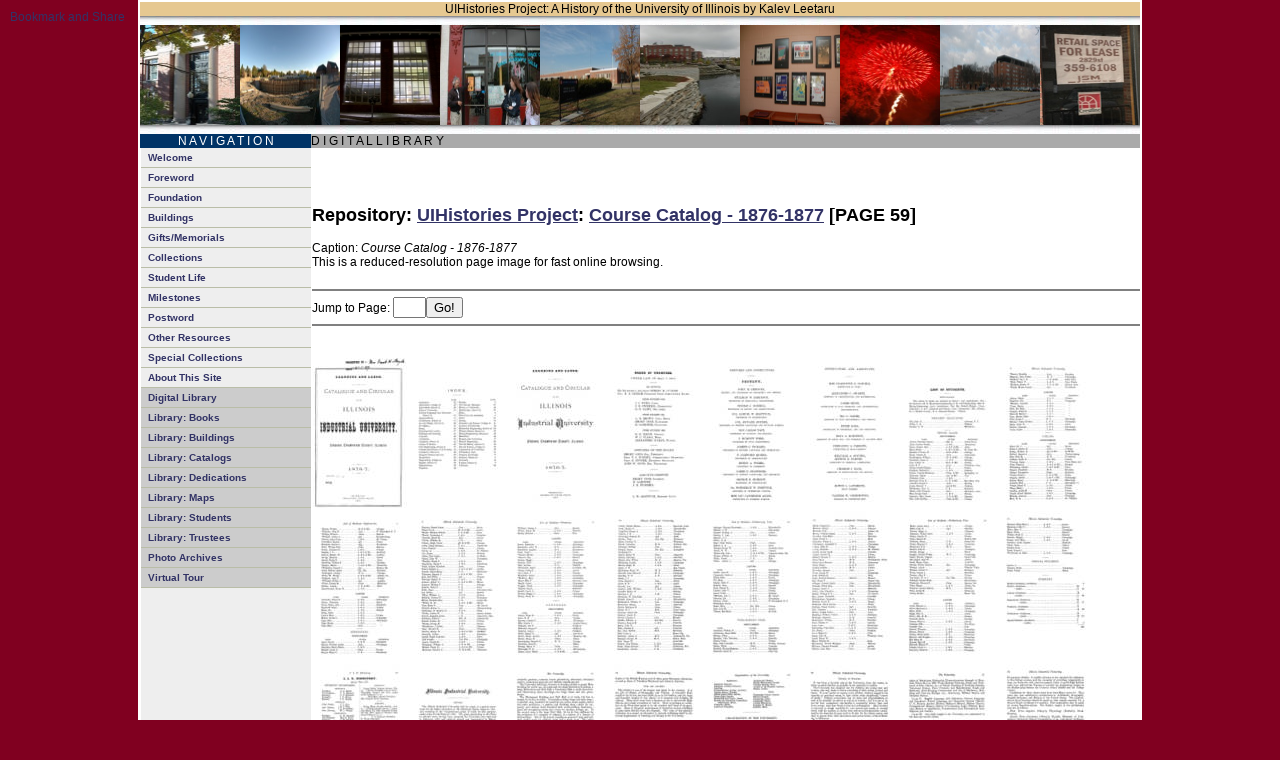

--- FILE ---
content_type: text/html; charset=UTF-8
request_url: https://uihistories.library.illinois.edu/cgi-bin/rview_browsepdf?REPOSID=8&ID=8031&pagenum=58&mode=thumbview
body_size: 31620
content:
<!DOCTYPE HTML PUBLIC "-//W3C//DTD HTML 3.2 Final//EN">

<HEAD>
<TITLE>UIHistories Project Repository</TITLE>
<LINK REL="stylesheet" TYPE="text/css" href="https://uihistories.library.illinois.edu/default.css" TITLE="fonts">
<META HTTP-EQUIV="Content-Type" CONTENT="text/html; charset=iso-8859-1">
</HEAD>

<body text="#666666" link="#323366" vlink="#C08923" leftmargin="0" topmargin="0" marginwidth="0" marginheight="0" bgcolor="#003366">



<DIV ALIGN=CENTER>

<TABLE BORDER=0 BGCOLOR=#FFFFFF CELLSPACING=1><TR><TD>

<TABLE BORDER=0 CELLPADDING="0" CELLSPACING="0" BORDERCOLOR="#FFFFFF" WIDTH=1000 BGCOLOR=#FFFFFF>

<TR><TD BGCOLOR=#e6c891 COLSPAN=5 ALIGN=CENTER><font color=#000000>UIHistories Project: A History of the University of Illinois by Kalev Leetaru</font></TD></TR>

<TR><TD BGCOLOR=#FFFFFF COLSPAN=5><IMG src="https://uihistories.library.illinois.edu/shadow_upper.jpg" WIDTH=100%></TD></TR>

<TR><TD BGCOLOR=#FFFFFF COLSPAN=5><A HREF="https://uihistories.library.illinois.edu/cgi-bin/viewimg?ID=35905"><IMG SRC="https://uihistories.library.illinois.edu/photoarchive/images/102/5nyWyehcC6ILrjaMFX1EBhiN4iDGs4oVxqUK3W0J8xBsvQHKy1r2aHVK30cm42D9264xHd33y4kJ8eFb35yn932eCvu41F1wOIs2sOH818Wf9t_1.jpg" BORDER=0 HEIGHT=100 WIDTH=100></A><A HREF="https://uihistories.library.illinois.edu/cgi-bin/viewimg?ID=36138"><IMG SRC="https://uihistories.library.illinois.edu/photoarchive/images/184/dJN3tj1lSLN9vj6n8C13e1NyRajd8165xrVIa9B4UD18kZ47o7Hr6lb9S49SX3P26hJB9DcuQeC150GlT0Fi35UH836LpWafHMM1W3zd0E57Te_1.jpg" BORDER=0 HEIGHT=100 WIDTH=100></A><A HREF="https://uihistories.library.illinois.edu/cgi-bin/viewimg?ID=19446"><IMG SRC="https://uihistories.library.illinois.edu/photoarchive/images/90/GbCu2ZRYX1d7y43XmP8zuCiXg44T7k6rBR03UUb52esv99mSHi1R19WnsTrU4hOQeb7N52d30KrH3vu4qdxoA644WK6zuO8657njvfwVoGu63v8_1.jpg" BORDER=0 HEIGHT=100 WIDTH=100></A><A HREF="https://uihistories.library.illinois.edu/cgi-bin/viewimg?ID=68549"><IMG SRC="https://uihistories.library.illinois.edu/photoarchive/images/104/vusuE7Ld2255kH58nGm18Xs4FLFYBlM8JjFH6IqE9FXye5X8Asj7Yj69T324ZRRX64J3ha38bv4eqWzEh2Blc2SAn89OhsP2smtt32Ny37_13320.jpg" BORDER=0 HEIGHT=100 WIDTH=100></A><A HREF="https://uihistories.library.illinois.edu/cgi-bin/viewimg?ID=51113"><IMG SRC="https://uihistories.library.illinois.edu/photoarchive/images/33/EbgU2eX793J6n90MHd9W7I3cb8igT1b1ZA4kDz2Ym0rnJ6QzFP0ITN72J8eD1GP79B3R56ngPH1h1u2BCBNp3dSX4K8Tx38u8tvS2lWLe09I_6380.jpg" BORDER=0 HEIGHT=100 WIDTH=100></A><A HREF="https://uihistories.library.illinois.edu/cgi-bin/viewimg?ID=38399"><IMG SRC="https://uihistories.library.illinois.edu/photoarchive/images/129/Tq4qc52K4vLcCgT5fVLo451M44t2PhcY7njMnb3aQ1gt3vnSHyrkl5tO2dpv393O1vSpqa4BGEup4VJrQl35D6TnIb5Umf7juwU46S1eb5i3vA_1.jpg" BORDER=0 HEIGHT=100 WIDTH=100></A><A HREF="https://uihistories.library.illinois.edu/cgi-bin/viewimg?ID=59990"><IMG SRC="https://uihistories.library.illinois.edu/photoarchive/images/197/7mlwn7v6ru0171L3e2zzqlr1yyJTIJT2jh9ZCTe4lEFxQf1EoJT9LZ60fEMU5Ku6hIe74uMPLP08k5Yhl2eh737gyS9FiiWk348tv72175v_6768.jpg" BORDER=0 HEIGHT=100 WIDTH=100></A><A HREF="https://uihistories.library.illinois.edu/cgi-bin/viewimg?ID=72599"><IMG SRC="https://uihistories.library.illinois.edu/photoarchive/images/132/0lLW3r2gR5p8PfQ1aC18tIN0ZDY1coS7XSRcXC3bl5GinQKxtow1rK3f3TzeLyG7Qj277gESS8k2QF558298vs8sIWUtK4oV9fIduU16wA_17154.jpg" BORDER=0 HEIGHT=100 WIDTH=100></A><A HREF="https://uihistories.library.illinois.edu/cgi-bin/viewimg?ID=49843"><IMG SRC="https://uihistories.library.illinois.edu/photoarchive/images/155/t1xNI041Y725sypGwXIE0UfTodQC8tDGHk8159pPp5T3q6XM7364M4d0069e4yUceNQ55914772Ve3Jjo5E050S4eVXTE63dilBKnvIs0n_27057.jpg" BORDER=0 HEIGHT=100 WIDTH=100></A><A HREF="https://uihistories.library.illinois.edu/cgi-bin/viewimg?ID=50454"><IMG SRC="https://uihistories.library.illinois.edu/photoarchive/images/130/Zwd1f4U4d2HUx8521THZ6KWUfNt1nC888Bz0l1kS7xsdf0HOyMW1la6m8eM9hTz81a3FvxAtsio1vB24LeBH2Qxb52XzTIz1tc2a0Xu0ar_32748.jpg" BORDER=0 HEIGHT=100 WIDTH=100></A></TD></TR>

<TR><TD BGCOLOR=#FFFFFF COLSPAN=5><IMG src="https://uihistories.library.illinois.edu/shadow_lower.jpg" WIDTH=100%></TD></TR>

<TR><TD BGCOLOR=#003366 COLSPAN=2 ALIGN=CENTER> <FONT COLOR=#FFFFFF>N A V I G A T I O N</FONT></TD><TD BGCOLOR=#AAAAAA COLSPAN=3 ALIGN=LEFT>      D I G I T A L  L I B R A R Y</TD></TR>



<TR><TD> </TD><TD VALIGN=TOP BGCOLOR=#EEEEEE WIDTH=100>

<!--NAVBARSTART-->

<div id="sidebar">
 
    <A href="https://uihistories.library.illinois.edu/cgi-bin/cview?SITEID=1&ID=1" class="menuitems">Welcome</A> 

    <A href="https://uihistories.library.illinois.edu/cgi-bin/cview?SITEID=1&ID=312" class="menuitems">Foreword</A>

    <A href="https://uihistories.library.illinois.edu/cgi-bin/cview?SITEID=1&ID=286" class="menuitems">Foundation</A>

    <A href="https://uihistories.library.illinois.edu/cgi-bin/cview?SITEID=1&ID=284" class="menuitems">Buildings</A>

    <A href="https://uihistories.library.illinois.edu/cgi-bin/cview?SITEID=1&ID=291" class="menuitems">Gifts/Memorials</A>

    <A href="https://uihistories.library.illinois.edu/cgi-bin/cview?SITEID=1&ID=294" class="menuitems">Collections</A>

    <A href="https://uihistories.library.illinois.edu/cgi-bin/cview?SITEID=1&ID=330" class="menuitems">Student Life</A>

    <A href="https://uihistories.library.illinois.edu/cgi-bin/cview?SITEID=1&ID=315" class="menuitems">Milestones</A>

    <A href="https://uihistories.library.illinois.edu/cgi-bin/cview?SITEID=1&ID=313" class="menuitems">Postword</A>

    <A href="https://uihistories.library.illinois.edu/cgi-bin/cview?SITEID=1&ID=314" class="menuitems">Other Resources</A>

    <A href="https://uihistories.library.illinois.edu/cgi-bin/cview?SITEID=1&ID=341" class="menuitems">Special Collections</A>

    <A href="https://uihistories.library.illinois.edu/cgi-bin/cview?SITEID=1&ID=340" class="menuitems">About This Site</A>

    <A href="https://uihistories.library.illinois.edu/cgi-bin/rview?REPOSID=8" class="menuitems" style="background: #CCCCCC">Digital Library</A>

    <A href="https://uihistories.library.illinois.edu/cgi-bin/rview_search?mode=search&REPOSID=8&DOCTYPE_BOOK=on" class="menuitems" style="background: #CCCCCC">Library: Books</A>
    <A href="https://uihistories.library.illinois.edu/cgi-bin/rview_search?mode=search&REPOSID=8&DOCTYPE_BUILDINGS=on" class="menuitems" style="background: #CCCCCC">Library: Buildings</A>
    <A href="https://uihistories.library.illinois.edu/cgi-bin/rview_search?mode=search&REPOSID=8&DOCTYPE_COURSECATALOGS=on" class="menuitems" style="background: #CCCCCC">Library: Catalogs</A>
    <A href="https://uihistories.library.illinois.edu/cgi-bin/rview_search?mode=search&REPOSID=8&DOCTYPE_BUILDINGDEDICATION=on" class="menuitems" style="background: #CCCCCC">Library: Dedications</A>
    <A href="https://uihistories.library.illinois.edu/cgi-bin/rview_search?mode=search&REPOSID=8&DOCTYPE_MAP=on" class="menuitems" style="background: #CCCCCC">Library: Maps</A>
    <A href="https://uihistories.library.illinois.edu/cgi-bin/rview_search?mode=search&REPOSID=8&DOCTYPE_STUDENTLIFE=on" class="menuitems" style="background: #CCCCCC">Library: Students</A>
    <A href="https://uihistories.library.illinois.edu/cgi-bin/rview_search?mode=search&REPOSID=8&DOCTYPE_BOT=on" class="menuitems" style="background: #CCCCCC">Library: Trustees</A>

    <A href="https://uihistories.library.illinois.edu/photoarchive/" class="menuitems" style="background: #CCCCCC">Photo Archives</A>

    <A href="https://uihistories.library.illinois.edu/virtualtour/" class="menuitems" style="background: #CCCCCC">Virtual Tour</A>

</div>

<!--NAVBAREND-->

</TD><TD> </TD><TD WIDTH=900 VALIGN=TOP>

<!-- AddThis Button BEGIN -->
<div style="position:absolute;z-index: 20;top: 10px;left: 10px;"><a class="addthis_button" href="http://www.addthis.com/bookmark.php?v=250&username=leetaru"><img src="http://s7.addthis.com/static/btn/v2/lg-share-en.gif" width="125" height="16" alt="Bookmark and Share" style="border:0"/></a><script type="text/javascript" src="http://s7.addthis.com/js/250/addthis_widget.js#username=leetaru"></script></div>
<!-- AddThis Button END -->
<BR><BR>









<!-- <WEBEDITOR_TITLE> </WEBEDITOR_TITLE> --><!--WEBEDITOR_BODYSTART--><BR>


<h2>Repository: <A HREF="https://uihistories.library.illinois.edu/cgi-bin/rview?REPOSID=8">UIHistories Project</A>: <A HREF="https://uihistories.library.illinois.edu/cgi-bin/rview?REPOSID=8&ID=8031">Course Catalog - 1876-1877</A> [PAGE 59]</h2>Caption: <I>Course Catalog - 1876-1877</I><br>This is a reduced-resolution page image for fast online browsing. <br><BR><FORM ACTION="https://uihistories.library.illinois.edu/cgi-bin/rview_browsepdf"><HR NOSHADE><INPUT TYPE=HIDDEN NAME="ID" VALUE="8031"><INPUT TYPE=HIDDEN NAME="REPOSID" VALUE="8"><INPUT TYPE=HIDDEN NAME="directjump" VALUE="1">Jump to Page: <INPUT TYPE=TEXT NAME="pagenum" SIZE=2><INPUT TYPE=SUBMIT VALUE="Go!"><br><HR NOSHADE><br></form><A HREF="https://uihistories.library.illinois.edu/cgi-bin/rview_browsepdf?REPOSID=8&ID=8031&pagenum=0"><IMG SRC="https://uihistories.library.illinois.edu/REPOSITORYCACHE/33/2DCXpZ5x6QMy30i1g8Yuz0xD1pT8vsss24Ph3KcyZr0YOp5Q3sUK2OaBH8A67xX8jYk7Wq0783P4jcDT1ere90T3nymlUFKi236kfoBTch5f_4268-0_t.jpg" ></A> <A HREF="https://uihistories.library.illinois.edu/cgi-bin/rview_browsepdf?REPOSID=8&ID=8031&pagenum=1"><IMG SRC="https://uihistories.library.illinois.edu/REPOSITORYCACHE/33/2DCXpZ5x6QMy30i1g8Yuz0xD1pT8vsss24Ph3KcyZr0YOp5Q3sUK2OaBH8A67xX8jYk7Wq0783P4jcDT1ere90T3nymlUFKi236kfoBTch5f_4268-1_t.jpg" ></A> <A HREF="https://uihistories.library.illinois.edu/cgi-bin/rview_browsepdf?REPOSID=8&ID=8031&pagenum=2"><IMG SRC="https://uihistories.library.illinois.edu/REPOSITORYCACHE/33/2DCXpZ5x6QMy30i1g8Yuz0xD1pT8vsss24Ph3KcyZr0YOp5Q3sUK2OaBH8A67xX8jYk7Wq0783P4jcDT1ere90T3nymlUFKi236kfoBTch5f_4268-2_t.jpg" ></A> <A HREF="https://uihistories.library.illinois.edu/cgi-bin/rview_browsepdf?REPOSID=8&ID=8031&pagenum=3"><IMG SRC="https://uihistories.library.illinois.edu/REPOSITORYCACHE/33/2DCXpZ5x6QMy30i1g8Yuz0xD1pT8vsss24Ph3KcyZr0YOp5Q3sUK2OaBH8A67xX8jYk7Wq0783P4jcDT1ere90T3nymlUFKi236kfoBTch5f_4268-3_t.jpg" ></A> <A HREF="https://uihistories.library.illinois.edu/cgi-bin/rview_browsepdf?REPOSID=8&ID=8031&pagenum=4"><IMG SRC="https://uihistories.library.illinois.edu/REPOSITORYCACHE/33/2DCXpZ5x6QMy30i1g8Yuz0xD1pT8vsss24Ph3KcyZr0YOp5Q3sUK2OaBH8A67xX8jYk7Wq0783P4jcDT1ere90T3nymlUFKi236kfoBTch5f_4268-4_t.jpg" ></A> <A HREF="https://uihistories.library.illinois.edu/cgi-bin/rview_browsepdf?REPOSID=8&ID=8031&pagenum=5"><IMG SRC="https://uihistories.library.illinois.edu/REPOSITORYCACHE/33/2DCXpZ5x6QMy30i1g8Yuz0xD1pT8vsss24Ph3KcyZr0YOp5Q3sUK2OaBH8A67xX8jYk7Wq0783P4jcDT1ere90T3nymlUFKi236kfoBTch5f_4268-5_t.jpg" ></A> <A HREF="https://uihistories.library.illinois.edu/cgi-bin/rview_browsepdf?REPOSID=8&ID=8031&pagenum=6"><IMG SRC="https://uihistories.library.illinois.edu/REPOSITORYCACHE/33/2DCXpZ5x6QMy30i1g8Yuz0xD1pT8vsss24Ph3KcyZr0YOp5Q3sUK2OaBH8A67xX8jYk7Wq0783P4jcDT1ere90T3nymlUFKi236kfoBTch5f_4268-6_t.jpg" ></A> <A HREF="https://uihistories.library.illinois.edu/cgi-bin/rview_browsepdf?REPOSID=8&ID=8031&pagenum=7"><IMG SRC="https://uihistories.library.illinois.edu/REPOSITORYCACHE/33/2DCXpZ5x6QMy30i1g8Yuz0xD1pT8vsss24Ph3KcyZr0YOp5Q3sUK2OaBH8A67xX8jYk7Wq0783P4jcDT1ere90T3nymlUFKi236kfoBTch5f_4268-7_t.jpg" ></A> <A HREF="https://uihistories.library.illinois.edu/cgi-bin/rview_browsepdf?REPOSID=8&ID=8031&pagenum=8"><IMG SRC="https://uihistories.library.illinois.edu/REPOSITORYCACHE/33/2DCXpZ5x6QMy30i1g8Yuz0xD1pT8vsss24Ph3KcyZr0YOp5Q3sUK2OaBH8A67xX8jYk7Wq0783P4jcDT1ere90T3nymlUFKi236kfoBTch5f_4268-8_t.jpg" ></A> <A HREF="https://uihistories.library.illinois.edu/cgi-bin/rview_browsepdf?REPOSID=8&ID=8031&pagenum=9"><IMG SRC="https://uihistories.library.illinois.edu/REPOSITORYCACHE/33/2DCXpZ5x6QMy30i1g8Yuz0xD1pT8vsss24Ph3KcyZr0YOp5Q3sUK2OaBH8A67xX8jYk7Wq0783P4jcDT1ere90T3nymlUFKi236kfoBTch5f_4268-9_t.jpg" ></A> <A HREF="https://uihistories.library.illinois.edu/cgi-bin/rview_browsepdf?REPOSID=8&ID=8031&pagenum=10"><IMG SRC="https://uihistories.library.illinois.edu/REPOSITORYCACHE/33/2DCXpZ5x6QMy30i1g8Yuz0xD1pT8vsss24Ph3KcyZr0YOp5Q3sUK2OaBH8A67xX8jYk7Wq0783P4jcDT1ere90T3nymlUFKi236kfoBTch5f_4268-10_t.jpg" ></A> <A HREF="https://uihistories.library.illinois.edu/cgi-bin/rview_browsepdf?REPOSID=8&ID=8031&pagenum=11"><IMG SRC="https://uihistories.library.illinois.edu/REPOSITORYCACHE/33/2DCXpZ5x6QMy30i1g8Yuz0xD1pT8vsss24Ph3KcyZr0YOp5Q3sUK2OaBH8A67xX8jYk7Wq0783P4jcDT1ere90T3nymlUFKi236kfoBTch5f_4268-11_t.jpg" ></A> <A HREF="https://uihistories.library.illinois.edu/cgi-bin/rview_browsepdf?REPOSID=8&ID=8031&pagenum=12"><IMG SRC="https://uihistories.library.illinois.edu/REPOSITORYCACHE/33/2DCXpZ5x6QMy30i1g8Yuz0xD1pT8vsss24Ph3KcyZr0YOp5Q3sUK2OaBH8A67xX8jYk7Wq0783P4jcDT1ere90T3nymlUFKi236kfoBTch5f_4268-12_t.jpg" ></A> <A HREF="https://uihistories.library.illinois.edu/cgi-bin/rview_browsepdf?REPOSID=8&ID=8031&pagenum=13"><IMG SRC="https://uihistories.library.illinois.edu/REPOSITORYCACHE/33/2DCXpZ5x6QMy30i1g8Yuz0xD1pT8vsss24Ph3KcyZr0YOp5Q3sUK2OaBH8A67xX8jYk7Wq0783P4jcDT1ere90T3nymlUFKi236kfoBTch5f_4268-13_t.jpg" ></A> <A HREF="https://uihistories.library.illinois.edu/cgi-bin/rview_browsepdf?REPOSID=8&ID=8031&pagenum=14"><IMG SRC="https://uihistories.library.illinois.edu/REPOSITORYCACHE/33/2DCXpZ5x6QMy30i1g8Yuz0xD1pT8vsss24Ph3KcyZr0YOp5Q3sUK2OaBH8A67xX8jYk7Wq0783P4jcDT1ere90T3nymlUFKi236kfoBTch5f_4268-14_t.jpg" ></A> <A HREF="https://uihistories.library.illinois.edu/cgi-bin/rview_browsepdf?REPOSID=8&ID=8031&pagenum=15"><IMG SRC="https://uihistories.library.illinois.edu/REPOSITORYCACHE/33/2DCXpZ5x6QMy30i1g8Yuz0xD1pT8vsss24Ph3KcyZr0YOp5Q3sUK2OaBH8A67xX8jYk7Wq0783P4jcDT1ere90T3nymlUFKi236kfoBTch5f_4268-15_t.jpg" ></A> <A HREF="https://uihistories.library.illinois.edu/cgi-bin/rview_browsepdf?REPOSID=8&ID=8031&pagenum=16"><IMG SRC="https://uihistories.library.illinois.edu/REPOSITORYCACHE/33/2DCXpZ5x6QMy30i1g8Yuz0xD1pT8vsss24Ph3KcyZr0YOp5Q3sUK2OaBH8A67xX8jYk7Wq0783P4jcDT1ere90T3nymlUFKi236kfoBTch5f_4268-16_t.jpg" ></A> <A HREF="https://uihistories.library.illinois.edu/cgi-bin/rview_browsepdf?REPOSID=8&ID=8031&pagenum=17"><IMG SRC="https://uihistories.library.illinois.edu/REPOSITORYCACHE/33/2DCXpZ5x6QMy30i1g8Yuz0xD1pT8vsss24Ph3KcyZr0YOp5Q3sUK2OaBH8A67xX8jYk7Wq0783P4jcDT1ere90T3nymlUFKi236kfoBTch5f_4268-17_t.jpg" ></A> <A HREF="https://uihistories.library.illinois.edu/cgi-bin/rview_browsepdf?REPOSID=8&ID=8031&pagenum=18"><IMG SRC="https://uihistories.library.illinois.edu/REPOSITORYCACHE/33/2DCXpZ5x6QMy30i1g8Yuz0xD1pT8vsss24Ph3KcyZr0YOp5Q3sUK2OaBH8A67xX8jYk7Wq0783P4jcDT1ere90T3nymlUFKi236kfoBTch5f_4268-18_t.jpg" ></A> <A HREF="https://uihistories.library.illinois.edu/cgi-bin/rview_browsepdf?REPOSID=8&ID=8031&pagenum=19"><IMG SRC="https://uihistories.library.illinois.edu/REPOSITORYCACHE/33/2DCXpZ5x6QMy30i1g8Yuz0xD1pT8vsss24Ph3KcyZr0YOp5Q3sUK2OaBH8A67xX8jYk7Wq0783P4jcDT1ere90T3nymlUFKi236kfoBTch5f_4268-19_t.jpg" ></A> <A HREF="https://uihistories.library.illinois.edu/cgi-bin/rview_browsepdf?REPOSID=8&ID=8031&pagenum=20"><IMG SRC="https://uihistories.library.illinois.edu/REPOSITORYCACHE/33/2DCXpZ5x6QMy30i1g8Yuz0xD1pT8vsss24Ph3KcyZr0YOp5Q3sUK2OaBH8A67xX8jYk7Wq0783P4jcDT1ere90T3nymlUFKi236kfoBTch5f_4268-20_t.jpg" ></A> <A HREF="https://uihistories.library.illinois.edu/cgi-bin/rview_browsepdf?REPOSID=8&ID=8031&pagenum=21"><IMG SRC="https://uihistories.library.illinois.edu/REPOSITORYCACHE/33/2DCXpZ5x6QMy30i1g8Yuz0xD1pT8vsss24Ph3KcyZr0YOp5Q3sUK2OaBH8A67xX8jYk7Wq0783P4jcDT1ere90T3nymlUFKi236kfoBTch5f_4268-21_t.jpg" ></A> <A HREF="https://uihistories.library.illinois.edu/cgi-bin/rview_browsepdf?REPOSID=8&ID=8031&pagenum=22"><IMG SRC="https://uihistories.library.illinois.edu/REPOSITORYCACHE/33/2DCXpZ5x6QMy30i1g8Yuz0xD1pT8vsss24Ph3KcyZr0YOp5Q3sUK2OaBH8A67xX8jYk7Wq0783P4jcDT1ere90T3nymlUFKi236kfoBTch5f_4268-22_t.jpg" ></A> <A HREF="https://uihistories.library.illinois.edu/cgi-bin/rview_browsepdf?REPOSID=8&ID=8031&pagenum=23"><IMG SRC="https://uihistories.library.illinois.edu/REPOSITORYCACHE/33/2DCXpZ5x6QMy30i1g8Yuz0xD1pT8vsss24Ph3KcyZr0YOp5Q3sUK2OaBH8A67xX8jYk7Wq0783P4jcDT1ere90T3nymlUFKi236kfoBTch5f_4268-23_t.jpg" ></A> <A HREF="https://uihistories.library.illinois.edu/cgi-bin/rview_browsepdf?REPOSID=8&ID=8031&pagenum=24"><IMG SRC="https://uihistories.library.illinois.edu/REPOSITORYCACHE/33/2DCXpZ5x6QMy30i1g8Yuz0xD1pT8vsss24Ph3KcyZr0YOp5Q3sUK2OaBH8A67xX8jYk7Wq0783P4jcDT1ere90T3nymlUFKi236kfoBTch5f_4268-24_t.jpg" ></A> <A HREF="https://uihistories.library.illinois.edu/cgi-bin/rview_browsepdf?REPOSID=8&ID=8031&pagenum=25"><IMG SRC="https://uihistories.library.illinois.edu/REPOSITORYCACHE/33/2DCXpZ5x6QMy30i1g8Yuz0xD1pT8vsss24Ph3KcyZr0YOp5Q3sUK2OaBH8A67xX8jYk7Wq0783P4jcDT1ere90T3nymlUFKi236kfoBTch5f_4268-25_t.jpg" ></A> <A HREF="https://uihistories.library.illinois.edu/cgi-bin/rview_browsepdf?REPOSID=8&ID=8031&pagenum=26"><IMG SRC="https://uihistories.library.illinois.edu/REPOSITORYCACHE/33/2DCXpZ5x6QMy30i1g8Yuz0xD1pT8vsss24Ph3KcyZr0YOp5Q3sUK2OaBH8A67xX8jYk7Wq0783P4jcDT1ere90T3nymlUFKi236kfoBTch5f_4268-26_t.jpg" ></A> <A HREF="https://uihistories.library.illinois.edu/cgi-bin/rview_browsepdf?REPOSID=8&ID=8031&pagenum=27"><IMG SRC="https://uihistories.library.illinois.edu/REPOSITORYCACHE/33/2DCXpZ5x6QMy30i1g8Yuz0xD1pT8vsss24Ph3KcyZr0YOp5Q3sUK2OaBH8A67xX8jYk7Wq0783P4jcDT1ere90T3nymlUFKi236kfoBTch5f_4268-27_t.jpg" ></A> <A HREF="https://uihistories.library.illinois.edu/cgi-bin/rview_browsepdf?REPOSID=8&ID=8031&pagenum=28"><IMG SRC="https://uihistories.library.illinois.edu/REPOSITORYCACHE/33/2DCXpZ5x6QMy30i1g8Yuz0xD1pT8vsss24Ph3KcyZr0YOp5Q3sUK2OaBH8A67xX8jYk7Wq0783P4jcDT1ere90T3nymlUFKi236kfoBTch5f_4268-28_t.jpg" ></A> <A HREF="https://uihistories.library.illinois.edu/cgi-bin/rview_browsepdf?REPOSID=8&ID=8031&pagenum=29"><IMG SRC="https://uihistories.library.illinois.edu/REPOSITORYCACHE/33/2DCXpZ5x6QMy30i1g8Yuz0xD1pT8vsss24Ph3KcyZr0YOp5Q3sUK2OaBH8A67xX8jYk7Wq0783P4jcDT1ere90T3nymlUFKi236kfoBTch5f_4268-29_t.jpg" ></A> <A HREF="https://uihistories.library.illinois.edu/cgi-bin/rview_browsepdf?REPOSID=8&ID=8031&pagenum=30"><IMG SRC="https://uihistories.library.illinois.edu/REPOSITORYCACHE/33/2DCXpZ5x6QMy30i1g8Yuz0xD1pT8vsss24Ph3KcyZr0YOp5Q3sUK2OaBH8A67xX8jYk7Wq0783P4jcDT1ere90T3nymlUFKi236kfoBTch5f_4268-30_t.jpg" ></A> <A HREF="https://uihistories.library.illinois.edu/cgi-bin/rview_browsepdf?REPOSID=8&ID=8031&pagenum=31"><IMG SRC="https://uihistories.library.illinois.edu/REPOSITORYCACHE/33/2DCXpZ5x6QMy30i1g8Yuz0xD1pT8vsss24Ph3KcyZr0YOp5Q3sUK2OaBH8A67xX8jYk7Wq0783P4jcDT1ere90T3nymlUFKi236kfoBTch5f_4268-31_t.jpg" ></A> <A HREF="https://uihistories.library.illinois.edu/cgi-bin/rview_browsepdf?REPOSID=8&ID=8031&pagenum=32"><IMG SRC="https://uihistories.library.illinois.edu/REPOSITORYCACHE/33/2DCXpZ5x6QMy30i1g8Yuz0xD1pT8vsss24Ph3KcyZr0YOp5Q3sUK2OaBH8A67xX8jYk7Wq0783P4jcDT1ere90T3nymlUFKi236kfoBTch5f_4268-32_t.jpg" ></A> <A HREF="https://uihistories.library.illinois.edu/cgi-bin/rview_browsepdf?REPOSID=8&ID=8031&pagenum=33"><IMG SRC="https://uihistories.library.illinois.edu/REPOSITORYCACHE/33/2DCXpZ5x6QMy30i1g8Yuz0xD1pT8vsss24Ph3KcyZr0YOp5Q3sUK2OaBH8A67xX8jYk7Wq0783P4jcDT1ere90T3nymlUFKi236kfoBTch5f_4268-33_t.jpg" ></A> <A HREF="https://uihistories.library.illinois.edu/cgi-bin/rview_browsepdf?REPOSID=8&ID=8031&pagenum=34"><IMG SRC="https://uihistories.library.illinois.edu/REPOSITORYCACHE/33/2DCXpZ5x6QMy30i1g8Yuz0xD1pT8vsss24Ph3KcyZr0YOp5Q3sUK2OaBH8A67xX8jYk7Wq0783P4jcDT1ere90T3nymlUFKi236kfoBTch5f_4268-34_t.jpg" ></A> <A HREF="https://uihistories.library.illinois.edu/cgi-bin/rview_browsepdf?REPOSID=8&ID=8031&pagenum=35"><IMG SRC="https://uihistories.library.illinois.edu/REPOSITORYCACHE/33/2DCXpZ5x6QMy30i1g8Yuz0xD1pT8vsss24Ph3KcyZr0YOp5Q3sUK2OaBH8A67xX8jYk7Wq0783P4jcDT1ere90T3nymlUFKi236kfoBTch5f_4268-35_t.jpg" ></A> <A HREF="https://uihistories.library.illinois.edu/cgi-bin/rview_browsepdf?REPOSID=8&ID=8031&pagenum=36"><IMG SRC="https://uihistories.library.illinois.edu/REPOSITORYCACHE/33/2DCXpZ5x6QMy30i1g8Yuz0xD1pT8vsss24Ph3KcyZr0YOp5Q3sUK2OaBH8A67xX8jYk7Wq0783P4jcDT1ere90T3nymlUFKi236kfoBTch5f_4268-36_t.jpg" ></A> <A HREF="https://uihistories.library.illinois.edu/cgi-bin/rview_browsepdf?REPOSID=8&ID=8031&pagenum=37"><IMG SRC="https://uihistories.library.illinois.edu/REPOSITORYCACHE/33/2DCXpZ5x6QMy30i1g8Yuz0xD1pT8vsss24Ph3KcyZr0YOp5Q3sUK2OaBH8A67xX8jYk7Wq0783P4jcDT1ere90T3nymlUFKi236kfoBTch5f_4268-37_t.jpg" ></A> <A HREF="https://uihistories.library.illinois.edu/cgi-bin/rview_browsepdf?REPOSID=8&ID=8031&pagenum=38"><IMG SRC="https://uihistories.library.illinois.edu/REPOSITORYCACHE/33/2DCXpZ5x6QMy30i1g8Yuz0xD1pT8vsss24Ph3KcyZr0YOp5Q3sUK2OaBH8A67xX8jYk7Wq0783P4jcDT1ere90T3nymlUFKi236kfoBTch5f_4268-38_t.jpg" ></A> <A HREF="https://uihistories.library.illinois.edu/cgi-bin/rview_browsepdf?REPOSID=8&ID=8031&pagenum=39"><IMG SRC="https://uihistories.library.illinois.edu/REPOSITORYCACHE/33/2DCXpZ5x6QMy30i1g8Yuz0xD1pT8vsss24Ph3KcyZr0YOp5Q3sUK2OaBH8A67xX8jYk7Wq0783P4jcDT1ere90T3nymlUFKi236kfoBTch5f_4268-39_t.jpg" ></A> <A HREF="https://uihistories.library.illinois.edu/cgi-bin/rview_browsepdf?REPOSID=8&ID=8031&pagenum=40"><IMG SRC="https://uihistories.library.illinois.edu/REPOSITORYCACHE/33/2DCXpZ5x6QMy30i1g8Yuz0xD1pT8vsss24Ph3KcyZr0YOp5Q3sUK2OaBH8A67xX8jYk7Wq0783P4jcDT1ere90T3nymlUFKi236kfoBTch5f_4268-40_t.jpg" ></A> <A HREF="https://uihistories.library.illinois.edu/cgi-bin/rview_browsepdf?REPOSID=8&ID=8031&pagenum=41"><IMG SRC="https://uihistories.library.illinois.edu/REPOSITORYCACHE/33/2DCXpZ5x6QMy30i1g8Yuz0xD1pT8vsss24Ph3KcyZr0YOp5Q3sUK2OaBH8A67xX8jYk7Wq0783P4jcDT1ere90T3nymlUFKi236kfoBTch5f_4268-41_t.jpg" ></A> <A HREF="https://uihistories.library.illinois.edu/cgi-bin/rview_browsepdf?REPOSID=8&ID=8031&pagenum=42"><IMG SRC="https://uihistories.library.illinois.edu/REPOSITORYCACHE/33/2DCXpZ5x6QMy30i1g8Yuz0xD1pT8vsss24Ph3KcyZr0YOp5Q3sUK2OaBH8A67xX8jYk7Wq0783P4jcDT1ere90T3nymlUFKi236kfoBTch5f_4268-42_t.jpg" ></A> <A HREF="https://uihistories.library.illinois.edu/cgi-bin/rview_browsepdf?REPOSID=8&ID=8031&pagenum=43"><IMG SRC="https://uihistories.library.illinois.edu/REPOSITORYCACHE/33/2DCXpZ5x6QMy30i1g8Yuz0xD1pT8vsss24Ph3KcyZr0YOp5Q3sUK2OaBH8A67xX8jYk7Wq0783P4jcDT1ere90T3nymlUFKi236kfoBTch5f_4268-43_t.jpg" ></A> <A HREF="https://uihistories.library.illinois.edu/cgi-bin/rview_browsepdf?REPOSID=8&ID=8031&pagenum=44"><IMG SRC="https://uihistories.library.illinois.edu/REPOSITORYCACHE/33/2DCXpZ5x6QMy30i1g8Yuz0xD1pT8vsss24Ph3KcyZr0YOp5Q3sUK2OaBH8A67xX8jYk7Wq0783P4jcDT1ere90T3nymlUFKi236kfoBTch5f_4268-44_t.jpg" ></A> <A HREF="https://uihistories.library.illinois.edu/cgi-bin/rview_browsepdf?REPOSID=8&ID=8031&pagenum=45"><IMG SRC="https://uihistories.library.illinois.edu/REPOSITORYCACHE/33/2DCXpZ5x6QMy30i1g8Yuz0xD1pT8vsss24Ph3KcyZr0YOp5Q3sUK2OaBH8A67xX8jYk7Wq0783P4jcDT1ere90T3nymlUFKi236kfoBTch5f_4268-45_t.jpg" ></A> <A HREF="https://uihistories.library.illinois.edu/cgi-bin/rview_browsepdf?REPOSID=8&ID=8031&pagenum=46"><IMG SRC="https://uihistories.library.illinois.edu/REPOSITORYCACHE/33/2DCXpZ5x6QMy30i1g8Yuz0xD1pT8vsss24Ph3KcyZr0YOp5Q3sUK2OaBH8A67xX8jYk7Wq0783P4jcDT1ere90T3nymlUFKi236kfoBTch5f_4268-46_t.jpg" ></A> <A HREF="https://uihistories.library.illinois.edu/cgi-bin/rview_browsepdf?REPOSID=8&ID=8031&pagenum=47"><IMG SRC="https://uihistories.library.illinois.edu/REPOSITORYCACHE/33/2DCXpZ5x6QMy30i1g8Yuz0xD1pT8vsss24Ph3KcyZr0YOp5Q3sUK2OaBH8A67xX8jYk7Wq0783P4jcDT1ere90T3nymlUFKi236kfoBTch5f_4268-47_t.jpg" ></A> <A HREF="https://uihistories.library.illinois.edu/cgi-bin/rview_browsepdf?REPOSID=8&ID=8031&pagenum=48"><IMG SRC="https://uihistories.library.illinois.edu/REPOSITORYCACHE/33/2DCXpZ5x6QMy30i1g8Yuz0xD1pT8vsss24Ph3KcyZr0YOp5Q3sUK2OaBH8A67xX8jYk7Wq0783P4jcDT1ere90T3nymlUFKi236kfoBTch5f_4268-48_t.jpg" ></A> <A HREF="https://uihistories.library.illinois.edu/cgi-bin/rview_browsepdf?REPOSID=8&ID=8031&pagenum=49"><IMG SRC="https://uihistories.library.illinois.edu/REPOSITORYCACHE/33/2DCXpZ5x6QMy30i1g8Yuz0xD1pT8vsss24Ph3KcyZr0YOp5Q3sUK2OaBH8A67xX8jYk7Wq0783P4jcDT1ere90T3nymlUFKi236kfoBTch5f_4268-49_t.jpg" ></A> <A HREF="https://uihistories.library.illinois.edu/cgi-bin/rview_browsepdf?REPOSID=8&ID=8031&pagenum=50"><IMG SRC="https://uihistories.library.illinois.edu/REPOSITORYCACHE/33/2DCXpZ5x6QMy30i1g8Yuz0xD1pT8vsss24Ph3KcyZr0YOp5Q3sUK2OaBH8A67xX8jYk7Wq0783P4jcDT1ere90T3nymlUFKi236kfoBTch5f_4268-50_t.jpg" ></A> <A HREF="https://uihistories.library.illinois.edu/cgi-bin/rview_browsepdf?REPOSID=8&ID=8031&pagenum=51"><IMG SRC="https://uihistories.library.illinois.edu/REPOSITORYCACHE/33/2DCXpZ5x6QMy30i1g8Yuz0xD1pT8vsss24Ph3KcyZr0YOp5Q3sUK2OaBH8A67xX8jYk7Wq0783P4jcDT1ere90T3nymlUFKi236kfoBTch5f_4268-51_t.jpg" ></A> <A HREF="https://uihistories.library.illinois.edu/cgi-bin/rview_browsepdf?REPOSID=8&ID=8031&pagenum=52"><IMG SRC="https://uihistories.library.illinois.edu/REPOSITORYCACHE/33/2DCXpZ5x6QMy30i1g8Yuz0xD1pT8vsss24Ph3KcyZr0YOp5Q3sUK2OaBH8A67xX8jYk7Wq0783P4jcDT1ere90T3nymlUFKi236kfoBTch5f_4268-52_t.jpg" ></A> <A HREF="https://uihistories.library.illinois.edu/cgi-bin/rview_browsepdf?REPOSID=8&ID=8031&pagenum=53"><IMG SRC="https://uihistories.library.illinois.edu/REPOSITORYCACHE/33/2DCXpZ5x6QMy30i1g8Yuz0xD1pT8vsss24Ph3KcyZr0YOp5Q3sUK2OaBH8A67xX8jYk7Wq0783P4jcDT1ere90T3nymlUFKi236kfoBTch5f_4268-53_t.jpg" ></A> <A HREF="https://uihistories.library.illinois.edu/cgi-bin/rview_browsepdf?REPOSID=8&ID=8031&pagenum=54"><IMG SRC="https://uihistories.library.illinois.edu/REPOSITORYCACHE/33/2DCXpZ5x6QMy30i1g8Yuz0xD1pT8vsss24Ph3KcyZr0YOp5Q3sUK2OaBH8A67xX8jYk7Wq0783P4jcDT1ere90T3nymlUFKi236kfoBTch5f_4268-54_t.jpg" ></A> <A HREF="https://uihistories.library.illinois.edu/cgi-bin/rview_browsepdf?REPOSID=8&ID=8031&pagenum=55"><IMG SRC="https://uihistories.library.illinois.edu/REPOSITORYCACHE/33/2DCXpZ5x6QMy30i1g8Yuz0xD1pT8vsss24Ph3KcyZr0YOp5Q3sUK2OaBH8A67xX8jYk7Wq0783P4jcDT1ere90T3nymlUFKi236kfoBTch5f_4268-55_t.jpg" ></A> <A HREF="https://uihistories.library.illinois.edu/cgi-bin/rview_browsepdf?REPOSID=8&ID=8031&pagenum=56"><IMG SRC="https://uihistories.library.illinois.edu/REPOSITORYCACHE/33/2DCXpZ5x6QMy30i1g8Yuz0xD1pT8vsss24Ph3KcyZr0YOp5Q3sUK2OaBH8A67xX8jYk7Wq0783P4jcDT1ere90T3nymlUFKi236kfoBTch5f_4268-56_t.jpg" ></A> <A HREF="https://uihistories.library.illinois.edu/cgi-bin/rview_browsepdf?REPOSID=8&ID=8031&pagenum=57"><IMG SRC="https://uihistories.library.illinois.edu/REPOSITORYCACHE/33/2DCXpZ5x6QMy30i1g8Yuz0xD1pT8vsss24Ph3KcyZr0YOp5Q3sUK2OaBH8A67xX8jYk7Wq0783P4jcDT1ere90T3nymlUFKi236kfoBTch5f_4268-57_t.jpg" ></A> <A HREF="https://uihistories.library.illinois.edu/cgi-bin/rview_browsepdf?REPOSID=8&ID=8031&pagenum=58"><IMG SRC="https://uihistories.library.illinois.edu/REPOSITORYCACHE/33/2DCXpZ5x6QMy30i1g8Yuz0xD1pT8vsss24Ph3KcyZr0YOp5Q3sUK2OaBH8A67xX8jYk7Wq0783P4jcDT1ere90T3nymlUFKi236kfoBTch5f_4268-58_t.jpg"  BORDER=10></A> <A HREF="https://uihistories.library.illinois.edu/cgi-bin/rview_browsepdf?REPOSID=8&ID=8031&pagenum=59"><IMG SRC="https://uihistories.library.illinois.edu/REPOSITORYCACHE/33/2DCXpZ5x6QMy30i1g8Yuz0xD1pT8vsss24Ph3KcyZr0YOp5Q3sUK2OaBH8A67xX8jYk7Wq0783P4jcDT1ere90T3nymlUFKi236kfoBTch5f_4268-59_t.jpg" ></A> <A HREF="https://uihistories.library.illinois.edu/cgi-bin/rview_browsepdf?REPOSID=8&ID=8031&pagenum=60"><IMG SRC="https://uihistories.library.illinois.edu/REPOSITORYCACHE/33/2DCXpZ5x6QMy30i1g8Yuz0xD1pT8vsss24Ph3KcyZr0YOp5Q3sUK2OaBH8A67xX8jYk7Wq0783P4jcDT1ere90T3nymlUFKi236kfoBTch5f_4268-60_t.jpg" ></A> <A HREF="https://uihistories.library.illinois.edu/cgi-bin/rview_browsepdf?REPOSID=8&ID=8031&pagenum=61"><IMG SRC="https://uihistories.library.illinois.edu/REPOSITORYCACHE/33/2DCXpZ5x6QMy30i1g8Yuz0xD1pT8vsss24Ph3KcyZr0YOp5Q3sUK2OaBH8A67xX8jYk7Wq0783P4jcDT1ere90T3nymlUFKi236kfoBTch5f_4268-61_t.jpg" ></A> <A HREF="https://uihistories.library.illinois.edu/cgi-bin/rview_browsepdf?REPOSID=8&ID=8031&pagenum=62"><IMG SRC="https://uihistories.library.illinois.edu/REPOSITORYCACHE/33/2DCXpZ5x6QMy30i1g8Yuz0xD1pT8vsss24Ph3KcyZr0YOp5Q3sUK2OaBH8A67xX8jYk7Wq0783P4jcDT1ere90T3nymlUFKi236kfoBTch5f_4268-62_t.jpg" ></A> <A HREF="https://uihistories.library.illinois.edu/cgi-bin/rview_browsepdf?REPOSID=8&ID=8031&pagenum=63"><IMG SRC="https://uihistories.library.illinois.edu/REPOSITORYCACHE/33/2DCXpZ5x6QMy30i1g8Yuz0xD1pT8vsss24Ph3KcyZr0YOp5Q3sUK2OaBH8A67xX8jYk7Wq0783P4jcDT1ere90T3nymlUFKi236kfoBTch5f_4268-63_t.jpg" ></A> <A HREF="https://uihistories.library.illinois.edu/cgi-bin/rview_browsepdf?REPOSID=8&ID=8031&pagenum=64"><IMG SRC="https://uihistories.library.illinois.edu/REPOSITORYCACHE/33/2DCXpZ5x6QMy30i1g8Yuz0xD1pT8vsss24Ph3KcyZr0YOp5Q3sUK2OaBH8A67xX8jYk7Wq0783P4jcDT1ere90T3nymlUFKi236kfoBTch5f_4268-64_t.jpg" ></A> <A HREF="https://uihistories.library.illinois.edu/cgi-bin/rview_browsepdf?REPOSID=8&ID=8031&pagenum=65"><IMG SRC="https://uihistories.library.illinois.edu/REPOSITORYCACHE/33/2DCXpZ5x6QMy30i1g8Yuz0xD1pT8vsss24Ph3KcyZr0YOp5Q3sUK2OaBH8A67xX8jYk7Wq0783P4jcDT1ere90T3nymlUFKi236kfoBTch5f_4268-65_t.jpg" ></A> <A HREF="https://uihistories.library.illinois.edu/cgi-bin/rview_browsepdf?REPOSID=8&ID=8031&pagenum=66"><IMG SRC="https://uihistories.library.illinois.edu/REPOSITORYCACHE/33/2DCXpZ5x6QMy30i1g8Yuz0xD1pT8vsss24Ph3KcyZr0YOp5Q3sUK2OaBH8A67xX8jYk7Wq0783P4jcDT1ere90T3nymlUFKi236kfoBTch5f_4268-66_t.jpg" ></A> <A HREF="https://uihistories.library.illinois.edu/cgi-bin/rview_browsepdf?REPOSID=8&ID=8031&pagenum=67"><IMG SRC="https://uihistories.library.illinois.edu/REPOSITORYCACHE/33/2DCXpZ5x6QMy30i1g8Yuz0xD1pT8vsss24Ph3KcyZr0YOp5Q3sUK2OaBH8A67xX8jYk7Wq0783P4jcDT1ere90T3nymlUFKi236kfoBTch5f_4268-67_t.jpg" ></A> <A HREF="https://uihistories.library.illinois.edu/cgi-bin/rview_browsepdf?REPOSID=8&ID=8031&pagenum=68"><IMG SRC="https://uihistories.library.illinois.edu/REPOSITORYCACHE/33/2DCXpZ5x6QMy30i1g8Yuz0xD1pT8vsss24Ph3KcyZr0YOp5Q3sUK2OaBH8A67xX8jYk7Wq0783P4jcDT1ere90T3nymlUFKi236kfoBTch5f_4268-68_t.jpg" ></A> <A HREF="https://uihistories.library.illinois.edu/cgi-bin/rview_browsepdf?REPOSID=8&ID=8031&pagenum=69"><IMG SRC="https://uihistories.library.illinois.edu/REPOSITORYCACHE/33/2DCXpZ5x6QMy30i1g8Yuz0xD1pT8vsss24Ph3KcyZr0YOp5Q3sUK2OaBH8A67xX8jYk7Wq0783P4jcDT1ere90T3nymlUFKi236kfoBTch5f_4268-69_t.jpg" ></A> <A HREF="https://uihistories.library.illinois.edu/cgi-bin/rview_browsepdf?REPOSID=8&ID=8031&pagenum=70"><IMG SRC="https://uihistories.library.illinois.edu/REPOSITORYCACHE/33/2DCXpZ5x6QMy30i1g8Yuz0xD1pT8vsss24Ph3KcyZr0YOp5Q3sUK2OaBH8A67xX8jYk7Wq0783P4jcDT1ere90T3nymlUFKi236kfoBTch5f_4268-70_t.jpg" ></A> <A HREF="https://uihistories.library.illinois.edu/cgi-bin/rview_browsepdf?REPOSID=8&ID=8031&pagenum=71"><IMG SRC="https://uihistories.library.illinois.edu/REPOSITORYCACHE/33/2DCXpZ5x6QMy30i1g8Yuz0xD1pT8vsss24Ph3KcyZr0YOp5Q3sUK2OaBH8A67xX8jYk7Wq0783P4jcDT1ere90T3nymlUFKi236kfoBTch5f_4268-71_t.jpg" ></A> <A HREF="https://uihistories.library.illinois.edu/cgi-bin/rview_browsepdf?REPOSID=8&ID=8031&pagenum=72"><IMG SRC="https://uihistories.library.illinois.edu/REPOSITORYCACHE/33/2DCXpZ5x6QMy30i1g8Yuz0xD1pT8vsss24Ph3KcyZr0YOp5Q3sUK2OaBH8A67xX8jYk7Wq0783P4jcDT1ere90T3nymlUFKi236kfoBTch5f_4268-72_t.jpg" ></A> 





<!--WEBEDITOR_BODYEND-->









</TD><TD> </TD></TR>

<TR><TD BGCOLOR=#e6c891 COLSPAN=5 ALIGN=CENTER>  </TD></TR>

</TABLE>

</TD></TR></TABLE>

<BR>

<div class="footer">© 2004-2011 Kalev Leetaru<BR>
For questions or historical corrections, please email <A HREF="mailto:illiarch@illinois.edu"><font color=#ffffff>illiarch@illinois.edu</font></A> <BR>

Header images from <A href="https://uihistories.library.illinois.edu/">UIHistories Phantasm Photographic Archives</A>.

</div>

</DIV>
<br><br><br>

</body>

